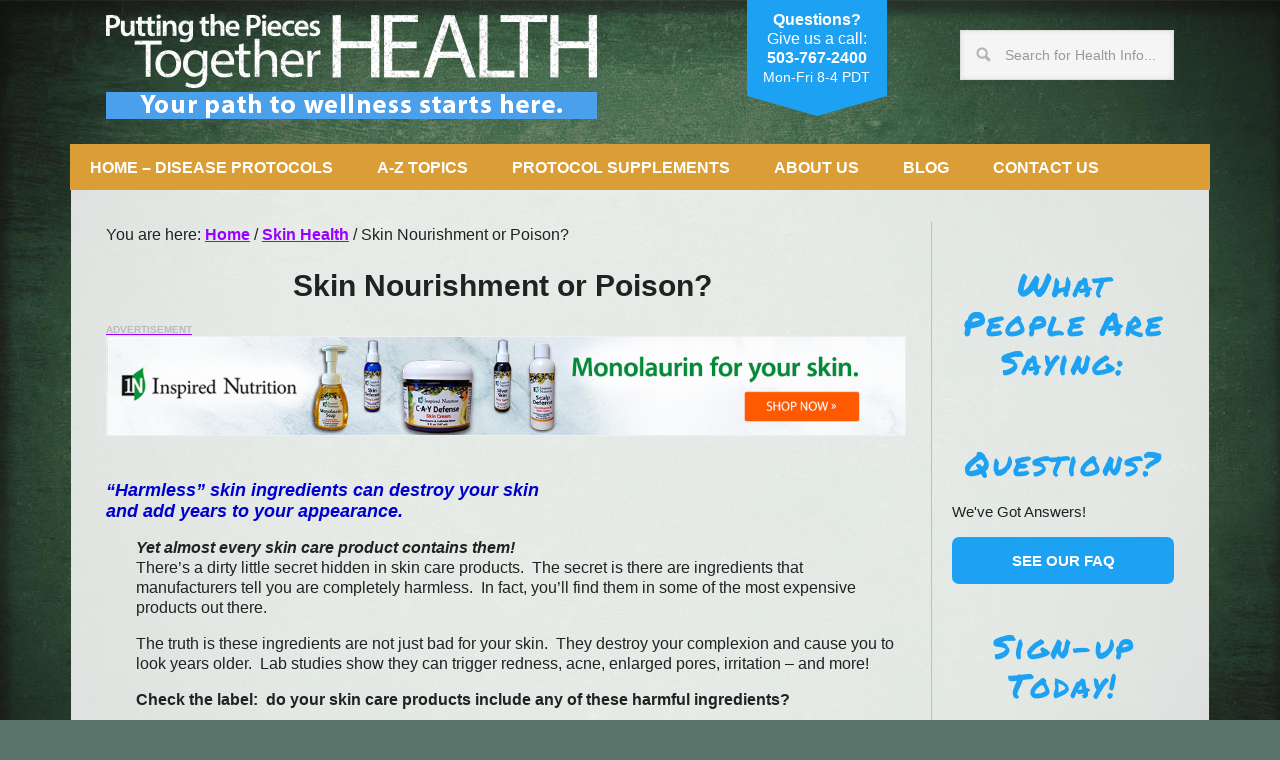

--- FILE ---
content_type: text/html; charset=UTF-8
request_url: https://www.ppt-health.com/skin-health/skin-nourishment-or-poison/
body_size: 17433
content:
<!DOCTYPE html>
<html lang="en-US">
<head >
<meta charset="UTF-8" />
<meta name="viewport" content="width=device-width, initial-scale=1" />
<title>Skin Nourishment or Poison? </title>
<meta name='robots' content='max-image-preview:large' />
<link rel='dns-prefetch' href='//www.googletagmanager.com' />
<link rel='dns-prefetch' href='//fonts.googleapis.com' />
<link rel="alternate" type="application/rss+xml" title="Putting the Pieces Together &raquo; Feed" href="https://www.ppt-health.com/feed/" />
<link rel="alternate" type="application/rss+xml" title="Putting the Pieces Together &raquo; Comments Feed" href="https://www.ppt-health.com/comments/feed/" />
<link rel="canonical" href="https://www.ppt-health.com/skin-health/skin-nourishment-or-poison/" />
<script defer src="[data-uri]"></script>
<link rel='stylesheet' id='metro-pro-theme-css' href='https://www.ppt-health.com/wp-content/cache/autoptimize/css/autoptimize_single_5add30be9a3bdd16044505e5ddbec563.css?ver=2.0.1.1' type='text/css' media='all' />
<style id='wp-emoji-styles-inline-css' type='text/css'>

	img.wp-smiley, img.emoji {
		display: inline !important;
		border: none !important;
		box-shadow: none !important;
		height: 1em !important;
		width: 1em !important;
		margin: 0 0.07em !important;
		vertical-align: -0.1em !important;
		background: none !important;
		padding: 0 !important;
	}
</style>
<link rel='stylesheet' id='wp-block-library-css' href='https://www.ppt-health.com/wp-includes/css/dist/block-library/style.min.css?ver=6.5.7' type='text/css' media='all' />
<link rel='stylesheet' id='single-testimonial-block-css' href='https://www.ppt-health.com/wp-content/cache/autoptimize/css/autoptimize_single_09a99eea49a920a7b319e5b528b29411.css?ver=1678485570' type='text/css' media='all' />
<link rel='stylesheet' id='random-testimonial-block-css' href='https://www.ppt-health.com/wp-content/cache/autoptimize/css/autoptimize_single_d19d541624ff3fe807f7619a9f06d974.css?ver=1678485570' type='text/css' media='all' />
<link rel='stylesheet' id='testimonials-list-block-css' href='https://www.ppt-health.com/wp-content/cache/autoptimize/css/autoptimize_single_c21b091cb54b38f549dc83c0f03226b3.css?ver=1678485570' type='text/css' media='all' />
<link rel='stylesheet' id='testimonials-cycle-block-css' href='https://www.ppt-health.com/wp-content/cache/autoptimize/css/autoptimize_single_5a07a6be4a6799421430b573ed13368c.css?ver=1678485570' type='text/css' media='all' />
<link rel='stylesheet' id='testimonials-grid-block-css' href='https://www.ppt-health.com/wp-content/cache/autoptimize/css/autoptimize_single_1b313e7c13c23968eb856c7790dc6a70.css?ver=1678485570' type='text/css' media='all' />
<style id='classic-theme-styles-inline-css' type='text/css'>
/*! This file is auto-generated */
.wp-block-button__link{color:#fff;background-color:#32373c;border-radius:9999px;box-shadow:none;text-decoration:none;padding:calc(.667em + 2px) calc(1.333em + 2px);font-size:1.125em}.wp-block-file__button{background:#32373c;color:#fff;text-decoration:none}
</style>
<style id='global-styles-inline-css' type='text/css'>
body{--wp--preset--color--black: #000000;--wp--preset--color--cyan-bluish-gray: #abb8c3;--wp--preset--color--white: #ffffff;--wp--preset--color--pale-pink: #f78da7;--wp--preset--color--vivid-red: #cf2e2e;--wp--preset--color--luminous-vivid-orange: #ff6900;--wp--preset--color--luminous-vivid-amber: #fcb900;--wp--preset--color--light-green-cyan: #7bdcb5;--wp--preset--color--vivid-green-cyan: #00d084;--wp--preset--color--pale-cyan-blue: #8ed1fc;--wp--preset--color--vivid-cyan-blue: #0693e3;--wp--preset--color--vivid-purple: #9b51e0;--wp--preset--gradient--vivid-cyan-blue-to-vivid-purple: linear-gradient(135deg,rgba(6,147,227,1) 0%,rgb(155,81,224) 100%);--wp--preset--gradient--light-green-cyan-to-vivid-green-cyan: linear-gradient(135deg,rgb(122,220,180) 0%,rgb(0,208,130) 100%);--wp--preset--gradient--luminous-vivid-amber-to-luminous-vivid-orange: linear-gradient(135deg,rgba(252,185,0,1) 0%,rgba(255,105,0,1) 100%);--wp--preset--gradient--luminous-vivid-orange-to-vivid-red: linear-gradient(135deg,rgba(255,105,0,1) 0%,rgb(207,46,46) 100%);--wp--preset--gradient--very-light-gray-to-cyan-bluish-gray: linear-gradient(135deg,rgb(238,238,238) 0%,rgb(169,184,195) 100%);--wp--preset--gradient--cool-to-warm-spectrum: linear-gradient(135deg,rgb(74,234,220) 0%,rgb(151,120,209) 20%,rgb(207,42,186) 40%,rgb(238,44,130) 60%,rgb(251,105,98) 80%,rgb(254,248,76) 100%);--wp--preset--gradient--blush-light-purple: linear-gradient(135deg,rgb(255,206,236) 0%,rgb(152,150,240) 100%);--wp--preset--gradient--blush-bordeaux: linear-gradient(135deg,rgb(254,205,165) 0%,rgb(254,45,45) 50%,rgb(107,0,62) 100%);--wp--preset--gradient--luminous-dusk: linear-gradient(135deg,rgb(255,203,112) 0%,rgb(199,81,192) 50%,rgb(65,88,208) 100%);--wp--preset--gradient--pale-ocean: linear-gradient(135deg,rgb(255,245,203) 0%,rgb(182,227,212) 50%,rgb(51,167,181) 100%);--wp--preset--gradient--electric-grass: linear-gradient(135deg,rgb(202,248,128) 0%,rgb(113,206,126) 100%);--wp--preset--gradient--midnight: linear-gradient(135deg,rgb(2,3,129) 0%,rgb(40,116,252) 100%);--wp--preset--font-size--small: 13px;--wp--preset--font-size--medium: 20px;--wp--preset--font-size--large: 36px;--wp--preset--font-size--x-large: 42px;--wp--preset--spacing--20: 0.44rem;--wp--preset--spacing--30: 0.67rem;--wp--preset--spacing--40: 1rem;--wp--preset--spacing--50: 1.5rem;--wp--preset--spacing--60: 2.25rem;--wp--preset--spacing--70: 3.38rem;--wp--preset--spacing--80: 5.06rem;--wp--preset--shadow--natural: 6px 6px 9px rgba(0, 0, 0, 0.2);--wp--preset--shadow--deep: 12px 12px 50px rgba(0, 0, 0, 0.4);--wp--preset--shadow--sharp: 6px 6px 0px rgba(0, 0, 0, 0.2);--wp--preset--shadow--outlined: 6px 6px 0px -3px rgba(255, 255, 255, 1), 6px 6px rgba(0, 0, 0, 1);--wp--preset--shadow--crisp: 6px 6px 0px rgba(0, 0, 0, 1);}:where(.is-layout-flex){gap: 0.5em;}:where(.is-layout-grid){gap: 0.5em;}body .is-layout-flex{display: flex;}body .is-layout-flex{flex-wrap: wrap;align-items: center;}body .is-layout-flex > *{margin: 0;}body .is-layout-grid{display: grid;}body .is-layout-grid > *{margin: 0;}:where(.wp-block-columns.is-layout-flex){gap: 2em;}:where(.wp-block-columns.is-layout-grid){gap: 2em;}:where(.wp-block-post-template.is-layout-flex){gap: 1.25em;}:where(.wp-block-post-template.is-layout-grid){gap: 1.25em;}.has-black-color{color: var(--wp--preset--color--black) !important;}.has-cyan-bluish-gray-color{color: var(--wp--preset--color--cyan-bluish-gray) !important;}.has-white-color{color: var(--wp--preset--color--white) !important;}.has-pale-pink-color{color: var(--wp--preset--color--pale-pink) !important;}.has-vivid-red-color{color: var(--wp--preset--color--vivid-red) !important;}.has-luminous-vivid-orange-color{color: var(--wp--preset--color--luminous-vivid-orange) !important;}.has-luminous-vivid-amber-color{color: var(--wp--preset--color--luminous-vivid-amber) !important;}.has-light-green-cyan-color{color: var(--wp--preset--color--light-green-cyan) !important;}.has-vivid-green-cyan-color{color: var(--wp--preset--color--vivid-green-cyan) !important;}.has-pale-cyan-blue-color{color: var(--wp--preset--color--pale-cyan-blue) !important;}.has-vivid-cyan-blue-color{color: var(--wp--preset--color--vivid-cyan-blue) !important;}.has-vivid-purple-color{color: var(--wp--preset--color--vivid-purple) !important;}.has-black-background-color{background-color: var(--wp--preset--color--black) !important;}.has-cyan-bluish-gray-background-color{background-color: var(--wp--preset--color--cyan-bluish-gray) !important;}.has-white-background-color{background-color: var(--wp--preset--color--white) !important;}.has-pale-pink-background-color{background-color: var(--wp--preset--color--pale-pink) !important;}.has-vivid-red-background-color{background-color: var(--wp--preset--color--vivid-red) !important;}.has-luminous-vivid-orange-background-color{background-color: var(--wp--preset--color--luminous-vivid-orange) !important;}.has-luminous-vivid-amber-background-color{background-color: var(--wp--preset--color--luminous-vivid-amber) !important;}.has-light-green-cyan-background-color{background-color: var(--wp--preset--color--light-green-cyan) !important;}.has-vivid-green-cyan-background-color{background-color: var(--wp--preset--color--vivid-green-cyan) !important;}.has-pale-cyan-blue-background-color{background-color: var(--wp--preset--color--pale-cyan-blue) !important;}.has-vivid-cyan-blue-background-color{background-color: var(--wp--preset--color--vivid-cyan-blue) !important;}.has-vivid-purple-background-color{background-color: var(--wp--preset--color--vivid-purple) !important;}.has-black-border-color{border-color: var(--wp--preset--color--black) !important;}.has-cyan-bluish-gray-border-color{border-color: var(--wp--preset--color--cyan-bluish-gray) !important;}.has-white-border-color{border-color: var(--wp--preset--color--white) !important;}.has-pale-pink-border-color{border-color: var(--wp--preset--color--pale-pink) !important;}.has-vivid-red-border-color{border-color: var(--wp--preset--color--vivid-red) !important;}.has-luminous-vivid-orange-border-color{border-color: var(--wp--preset--color--luminous-vivid-orange) !important;}.has-luminous-vivid-amber-border-color{border-color: var(--wp--preset--color--luminous-vivid-amber) !important;}.has-light-green-cyan-border-color{border-color: var(--wp--preset--color--light-green-cyan) !important;}.has-vivid-green-cyan-border-color{border-color: var(--wp--preset--color--vivid-green-cyan) !important;}.has-pale-cyan-blue-border-color{border-color: var(--wp--preset--color--pale-cyan-blue) !important;}.has-vivid-cyan-blue-border-color{border-color: var(--wp--preset--color--vivid-cyan-blue) !important;}.has-vivid-purple-border-color{border-color: var(--wp--preset--color--vivid-purple) !important;}.has-vivid-cyan-blue-to-vivid-purple-gradient-background{background: var(--wp--preset--gradient--vivid-cyan-blue-to-vivid-purple) !important;}.has-light-green-cyan-to-vivid-green-cyan-gradient-background{background: var(--wp--preset--gradient--light-green-cyan-to-vivid-green-cyan) !important;}.has-luminous-vivid-amber-to-luminous-vivid-orange-gradient-background{background: var(--wp--preset--gradient--luminous-vivid-amber-to-luminous-vivid-orange) !important;}.has-luminous-vivid-orange-to-vivid-red-gradient-background{background: var(--wp--preset--gradient--luminous-vivid-orange-to-vivid-red) !important;}.has-very-light-gray-to-cyan-bluish-gray-gradient-background{background: var(--wp--preset--gradient--very-light-gray-to-cyan-bluish-gray) !important;}.has-cool-to-warm-spectrum-gradient-background{background: var(--wp--preset--gradient--cool-to-warm-spectrum) !important;}.has-blush-light-purple-gradient-background{background: var(--wp--preset--gradient--blush-light-purple) !important;}.has-blush-bordeaux-gradient-background{background: var(--wp--preset--gradient--blush-bordeaux) !important;}.has-luminous-dusk-gradient-background{background: var(--wp--preset--gradient--luminous-dusk) !important;}.has-pale-ocean-gradient-background{background: var(--wp--preset--gradient--pale-ocean) !important;}.has-electric-grass-gradient-background{background: var(--wp--preset--gradient--electric-grass) !important;}.has-midnight-gradient-background{background: var(--wp--preset--gradient--midnight) !important;}.has-small-font-size{font-size: var(--wp--preset--font-size--small) !important;}.has-medium-font-size{font-size: var(--wp--preset--font-size--medium) !important;}.has-large-font-size{font-size: var(--wp--preset--font-size--large) !important;}.has-x-large-font-size{font-size: var(--wp--preset--font-size--x-large) !important;}
.wp-block-navigation a:where(:not(.wp-element-button)){color: inherit;}
:where(.wp-block-post-template.is-layout-flex){gap: 1.25em;}:where(.wp-block-post-template.is-layout-grid){gap: 1.25em;}
:where(.wp-block-columns.is-layout-flex){gap: 2em;}:where(.wp-block-columns.is-layout-grid){gap: 2em;}
.wp-block-pullquote{font-size: 1.5em;line-height: 1.6;}
</style>
<link rel='stylesheet' id='contact-form-7-css' href='https://www.ppt-health.com/wp-content/cache/autoptimize/css/autoptimize_single_3fd2afa98866679439097f4ab102fe0a.css?ver=5.9.5' type='text/css' media='all' />
<link rel='stylesheet' id='fontawesome-css' href='https://www.ppt-health.com/wp-content/plugins/olevmedia-shortcodes/assets/css/font-awesome.min.css?ver=6.5.7' type='text/css' media='all' />
<link rel='stylesheet' id='omsc-shortcodes-css' href='https://www.ppt-health.com/wp-content/cache/autoptimize/css/autoptimize_single_ff4b04321a4fac6fc477fcc99ecc9053.css?ver=6.5.7' type='text/css' media='all' />
<link rel='stylesheet' id='omsc-shortcodes-tablet-css' href='https://www.ppt-health.com/wp-content/cache/autoptimize/css/autoptimize_single_f542dea5041540fd49168c3e6f4d1ef8.css?ver=6.5.7' type='text/css' media='screen and (min-width: 768px) and (max-width: 959px)' />
<link rel='stylesheet' id='omsc-shortcodes-mobile-css' href='https://www.ppt-health.com/wp-content/cache/autoptimize/css/autoptimize_single_117f9fc46eae0593d0368bbe45b28659.css?ver=6.5.7' type='text/css' media='screen and (max-width: 767px)' />
<link rel='stylesheet' id='child-pages-shortcode-css-css' href='https://www.ppt-health.com/wp-content/plugins/child-pages-shortcode/css/child-pages-shortcode.min.css?ver=1.1.4' type='text/css' media='all' />
<link rel='stylesheet' id='dashicons-css' href='https://www.ppt-health.com/wp-includes/css/dashicons.min.css?ver=6.5.7' type='text/css' media='all' />
<link rel='stylesheet' id='google-font-css' href='//fonts.googleapis.com/css?family=Permanent+Marker&#038;ver=2.0.1.1' type='text/css' media='all' />
<link rel='stylesheet' id='popup-maker-site-css' href='https://www.ppt-health.com/wp-content/cache/autoptimize/css/autoptimize_single_b949fc5fb42dd1a1209c99351c264acf.css?generated=1717802190&#038;ver=1.19.0' type='text/css' media='all' />
<script type="text/javascript" src="https://www.ppt-health.com/wp-includes/js/jquery/jquery.min.js?ver=3.7.1" id="jquery-core-js"></script>
<script defer type="text/javascript" src="https://www.ppt-health.com/wp-includes/js/jquery/jquery-migrate.min.js?ver=3.4.1" id="jquery-migrate-js"></script>
<script defer type="text/javascript" src="https://www.ppt-health.com/wp-content/plugins/child-pages-shortcode/js/child-pages-shortcode.min.js?ver=1.1.4" id="child-pages-shortcode-js"></script>
<script defer type="text/javascript" src="https://www.ppt-health.com/wp-content/cache/autoptimize/js/autoptimize_single_f0d7b23a140b325931564929b539faae.js?ver=1.0.0" id="news-responsive-menu-js"></script>

<!-- Google Analytics snippet added by Site Kit -->
<script defer type="text/javascript" src="https://www.googletagmanager.com/gtag/js?id=G-6W8MP0WBFJ" id="google_gtagjs-js"></script>
<script defer id="google_gtagjs-js-after" src="[data-uri]"></script>

<!-- End Google Analytics snippet added by Site Kit -->
<script defer id="easy-testimonials-reveal-js-extra" src="[data-uri]"></script>
<script defer type="text/javascript" src="https://www.ppt-health.com/wp-content/cache/autoptimize/js/autoptimize_single_7b2fc872cebad11ccb67dbed3e8fe442.js?ver=6.5.7" id="easy-testimonials-reveal-js"></script>
<link rel="https://api.w.org/" href="https://www.ppt-health.com/wp-json/" /><link rel="alternate" type="application/json" href="https://www.ppt-health.com/wp-json/wp/v2/pages/928" /><link rel="EditURI" type="application/rsd+xml" title="RSD" href="https://www.ppt-health.com/xmlrpc.php?rsd" />
<link rel="alternate" type="application/json+oembed" href="https://www.ppt-health.com/wp-json/oembed/1.0/embed?url=https%3A%2F%2Fwww.ppt-health.com%2Fskin-health%2Fskin-nourishment-or-poison%2F" />
<link rel="alternate" type="text/xml+oembed" href="https://www.ppt-health.com/wp-json/oembed/1.0/embed?url=https%3A%2F%2Fwww.ppt-health.com%2Fskin-health%2Fskin-nourishment-or-poison%2F&#038;format=xml" />

<!-- This site is using AdRotate v5.12.10 to display their advertisements - https://ajdg.solutions/ -->
<!-- AdRotate CSS -->
<style type="text/css" media="screen">
	.g { margin:0px; padding:0px; overflow:hidden; line-height:1; zoom:1; }
	.g img { height:auto; }
	.g-col { position:relative; float:left; }
	.g-col:first-child { margin-left: 0; }
	.g-col:last-child { margin-right: 0; }
	@media only screen and (max-width: 480px) {
		.g-col, .g-dyn, .g-single { width:100%; margin-left:0; margin-right:0; }
	}
</style>
<!-- /AdRotate CSS -->

<style type="text/css" media="screen"></style><style type="text/css" media="screen">@media (max-width: 728px) {}</style><style type="text/css" media="screen">@media (max-width: 320px) {}</style><meta name="generator" content="Site Kit by Google 1.121.0" /><link rel="icon" href="https://www.ppt-health.com/wp-content/themes/ppt-health/images/favicon.ico" />
<style type="text/css">.broken_link, a.broken_link {
	text-decoration: line-through;
}</style></head>
<body class="page-template-default page page-id-928 page-child parent-pageid-923 custom-header header-image content-sidebar genesis-breadcrumbs-visible genesis-footer-widgets-visible" itemscope itemtype="https://schema.org/WebPage"><div class="site-container"><header class="site-header" itemscope itemtype="https://schema.org/WPHeader"><div class="wrap"><div class="title-area">		<a href="https://www.ppt-health.com/" rel="home">
		<img  src="https://www.ppt-health.com/wp-content/uploads/ppt_header_tag_sans.png" width="491" height="105" alt="Putting the Pieces Together">
	</a>
	<h1 class="site-title" itemprop="headline"><a href="https://www.ppt-health.com/">Putting the Pieces Together</a></h1><h2 class="site-description" itemprop="description">Health</h2></div><div class="widget-area header-widget-area"><section id="search-2" class="widget widget_search"><div class="widget-wrap"><form class="search-form" method="get" action="https://www.ppt-health.com/" role="search" itemprop="potentialAction" itemscope itemtype="https://schema.org/SearchAction"><input class="search-form-input" type="search" name="s" id="searchform-1" placeholder="Search for Health Info..." itemprop="query-input"><input class="search-form-submit" type="submit" value="Search"><meta content="https://www.ppt-health.com/?s={s}" itemprop="target"></form></div></section>
<section id="text-4" class="widget widget_text"><div class="widget-wrap">			<div class="textwidget"><div class="callbox"><strong>Questions?</strong><br>
Give us a call:<br>
<a href="tel:5037672400">503-767-2400</a><br>
<span class="date">Mon-Fri 8-4 PDT</span></div></div>
		</div></section>
</div></div></header><nav class="nav-primary" aria-label="Main" itemscope itemtype="https://schema.org/SiteNavigationElement"><div class="wrap"><ul id="menu-main-menu" class="menu genesis-nav-menu menu-primary"><li id="menu-item-3063" class="menu-item menu-item-type-post_type menu-item-object-page menu-item-home menu-item-has-children menu-item-3063"><a href="https://www.ppt-health.com/" itemprop="url"><span itemprop="name">Home &#8211; Disease Protocols</span></a>
<ul class="sub-menu">
	<li id="menu-item-3064" class="menu-item menu-item-type-post_type menu-item-object-page menu-item-3064"><a href="https://www.ppt-health.com/disease-protocols/lyme-disease/" itemprop="url"><span itemprop="name">Lyme Disease</span></a></li>
	<li id="menu-item-8607" class="menu-item menu-item-type-post_type menu-item-object-page menu-item-8607"><a href="https://www.ppt-health.com/disease-protocols/immune-support/" itemprop="url"><span itemprop="name">Immune Support</span></a></li>
	<li id="menu-item-7482" class="menu-item menu-item-type-post_type menu-item-object-page menu-item-7482"><a href="https://www.ppt-health.com/disease-protocols/the-mito-life-energy-protocol/" itemprop="url"><span itemprop="name">Mitochondria Energy</span></a></li>
	<li id="menu-item-7865" class="menu-item menu-item-type-post_type menu-item-object-post menu-item-7865"><a href="https://www.ppt-health.com/blog/coronavirus-expanded-defenses/" itemprop="url"><span itemprop="name">Coronavirus Defense</span></a></li>
	<li id="menu-item-7636" class="menu-item menu-item-type-post_type menu-item-object-page menu-item-7636"><a href="https://www.ppt-health.com/disease-protocols/3-step-flu-defense/" itemprop="url"><span itemprop="name">3-Step Flu Defense</span></a></li>
	<li id="menu-item-3673" class="menu-item menu-item-type-post_type menu-item-object-page menu-item-3673"><a href="https://www.ppt-health.com/disease-protocols/mrsa-staph/" itemprop="url"><span itemprop="name">MRSA Staph</span></a></li>
	<li id="menu-item-4695" class="menu-item menu-item-type-post_type menu-item-object-page menu-item-4695"><a href="https://www.ppt-health.com/mind-and-memory-articles/mind-and-memory/" itemprop="url"><span itemprop="name">Mind &#038; Memory</span></a></li>
	<li id="menu-item-3069" class="menu-item menu-item-type-post_type menu-item-object-page menu-item-3069"><a href="https://www.ppt-health.com/disease-protocols/cholesterol/" itemprop="url"><span itemprop="name">Artery Plaque</span></a></li>
	<li id="menu-item-3068" class="menu-item menu-item-type-post_type menu-item-object-page menu-item-3068"><a href="https://www.ppt-health.com/disease-protocols/artery-plaque/" itemprop="url"><span itemprop="name">Cholesterol</span></a></li>
	<li id="menu-item-4693" class="menu-item menu-item-type-post_type menu-item-object-page menu-item-4693"><a href="https://www.ppt-health.com/disease-protocols/joint-health/" itemprop="url"><span itemprop="name">Joint Health</span></a></li>
	<li id="menu-item-3071" class="menu-item menu-item-type-post_type menu-item-object-page menu-item-3071"><a href="https://www.ppt-health.com/disease-protocols/chronic-inflammation/" itemprop="url"><span itemprop="name">Chronic Inflammation</span></a></li>
	<li id="menu-item-3671" class="menu-item menu-item-type-post_type menu-item-object-page menu-item-3671"><a href="https://www.ppt-health.com/disease-protocols/hepatitis/" itemprop="url"><span itemprop="name">Hepatitis</span></a></li>
	<li id="menu-item-3067" class="menu-item menu-item-type-post_type menu-item-object-page menu-item-3067"><a href="https://www.ppt-health.com/disease-protocols/herpes-and-shingles/" itemprop="url"><span itemprop="name">Herpes &#038; Shingles</span></a></li>
	<li id="menu-item-3676" class="menu-item menu-item-type-post_type menu-item-object-page menu-item-3676"><a href="https://www.ppt-health.com/disease-protocols/fibromyalgia/" itemprop="url"><span itemprop="name">Fibromyalgia</span></a></li>
	<li id="menu-item-3070" class="menu-item menu-item-type-post_type menu-item-object-page menu-item-3070"><a href="https://www.ppt-health.com/disease-protocols/chronic-fatigue-syndrome/" itemprop="url"><span itemprop="name">Chronic Fatigue</span></a></li>
	<li id="menu-item-3073" class="menu-item menu-item-type-post_type menu-item-object-page menu-item-3073"><a href="https://www.ppt-health.com/disease-protocols/hiv/" itemprop="url"><span itemprop="name">HIV</span></a></li>
	<li id="menu-item-3074" class="menu-item menu-item-type-post_type menu-item-object-page menu-item-3074"><a href="https://www.ppt-health.com/disease-protocols/liver-and-kidney-disease/" itemprop="url"><span itemprop="name">Liver &#038; Kidney</span></a></li>
	<li id="menu-item-3075" class="menu-item menu-item-type-post_type menu-item-object-page menu-item-3075"><a href="https://www.ppt-health.com/disease-protocols/scar-tissue-and-cysts/" itemprop="url"><span itemprop="name">Scar Tissue &#038; Cysts</span></a></li>
</ul>
</li>
<li id="menu-item-63" class="menu-item menu-item-type-post_type menu-item-object-page menu-item-has-children menu-item-63"><a href="https://www.ppt-health.com/a-z-list-of-topics/" itemprop="url"><span itemprop="name">A-Z Topics</span></a>
<ul class="sub-menu">
	<li id="menu-item-3062" class="menu-item menu-item-type-post_type menu-item-object-page menu-item-3062"><a href="https://www.ppt-health.com/a-z-list-of-topics/" itemprop="url"><span itemprop="name">A-Z List of Topics</span></a></li>
	<li id="menu-item-65" class="menu-item menu-item-type-post_type menu-item-object-page menu-item-65"><a href="https://www.ppt-health.com/about/" itemprop="url"><span itemprop="name">About PPT Health</span></a></li>
	<li id="menu-item-64" class="menu-item menu-item-type-post_type menu-item-object-page menu-item-64"><a href="https://www.ppt-health.com/contact/" itemprop="url"><span itemprop="name">Contact Us</span></a></li>
</ul>
</li>
<li id="menu-item-2788" class="menu-item menu-item-type-post_type menu-item-object-page menu-item-has-children menu-item-2788"><a href="https://www.ppt-health.com/nutritional-supplements/" itemprop="url"><span itemprop="name">Protocol Supplements</span></a>
<ul class="sub-menu">
	<li id="menu-item-4807" class="menu-item menu-item-type-post_type menu-item-object-page menu-item-4807"><a href="https://www.ppt-health.com/nutritional-supplements/supplement-1-antibacterial-and-viral/" itemprop="url"><span itemprop="name">#1:  Monolaurin</span></a></li>
	<li id="menu-item-4808" class="menu-item menu-item-type-post_type menu-item-object-page menu-item-4808"><a href="https://www.ppt-health.com/nutritional-supplements/supplement-2-biofilm-tissue-dissolving-enzymes/" itemprop="url"><span itemprop="name">#2:   Biofilm Dissolving Enzymes</span></a></li>
	<li id="menu-item-7598" class="menu-item menu-item-type-post_type menu-item-object-page menu-item-7598"><a href="https://www.ppt-health.com/nutritional-supplements/3-the-mitochondria-energy-blend/" itemprop="url"><span itemprop="name">#3 The Mitochondria Energy Blend</span></a></li>
	<li id="menu-item-4809" class="menu-item menu-item-type-post_type menu-item-object-page menu-item-4809"><a href="https://www.ppt-health.com/nutritional-supplements/supplement-3-mind-and-memory-formula/" itemprop="url"><span itemprop="name">#4:   Mind and Memory Blend</span></a></li>
	<li id="menu-item-4811" class="menu-item menu-item-type-post_type menu-item-object-page menu-item-4811"><a href="https://www.ppt-health.com/nutritional-supplements/supplement-5-heavy-metal-detox/" itemprop="url"><span itemprop="name">#5:   Heavy Metal Detox</span></a></li>
	<li id="menu-item-4812" class="menu-item menu-item-type-post_type menu-item-object-page menu-item-4812"><a href="https://www.ppt-health.com/nutritional-supplements/supplement-6-inflammation-relief/" itemprop="url"><span itemprop="name">#6:  Inflammation Relief</span></a></li>
	<li id="menu-item-4813" class="menu-item menu-item-type-post_type menu-item-object-page menu-item-4813"><a href="https://www.ppt-health.com/nutritional-supplements/supplement-7-multi-vitamins-minerals-nutrients/" itemprop="url"><span itemprop="name">#7:   Foundation Multi-Nutrient</span></a></li>
	<li id="menu-item-4814" class="menu-item menu-item-type-post_type menu-item-object-page menu-item-4814"><a href="https://www.ppt-health.com/nutritional-supplements/supplement-8-artery-plaque-reduction/" itemprop="url"><span itemprop="name">#8:   Artery Plaque Reduction</span></a></li>
	<li id="menu-item-4815" class="menu-item menu-item-type-post_type menu-item-object-page menu-item-4815"><a href="https://www.ppt-health.com/nutritional-supplements/supplement-9-high-cholesterol-formula/" itemprop="url"><span itemprop="name">#9:   High Cholesterol Blend</span></a></li>
	<li id="menu-item-4816" class="menu-item menu-item-type-post_type menu-item-object-page menu-item-4816"><a href="https://www.ppt-health.com/nutritional-supplements/supplement-10-joint-health/" itemprop="url"><span itemprop="name">#10:   Joint Health</span></a></li>
	<li id="menu-item-6187" class="menu-item menu-item-type-post_type menu-item-object-page menu-item-6187"><a href="https://www.ppt-health.com/nutritional-supplements/dia-mazing/" itemprop="url"><span itemprop="name">#11 Dia-Mazing</span></a></li>
	<li id="menu-item-4818" class="menu-item menu-item-type-post_type menu-item-object-page menu-item-4818"><a href="https://www.ppt-health.com/nutritional-supplements/liquid-supplements/" itemprop="url"><span itemprop="name">Skin Care Essentials</span></a></li>
</ul>
</li>
<li id="menu-item-6451" class="menu-item menu-item-type-post_type menu-item-object-page menu-item-6451"><a href="https://www.ppt-health.com/about/" itemprop="url"><span itemprop="name">About Us</span></a></li>
<li id="menu-item-4581" class="menu-item menu-item-type-post_type menu-item-object-page menu-item-4581"><a href="https://www.ppt-health.com/blog/" itemprop="url"><span itemprop="name">Blog</span></a></li>
<li id="menu-item-3551" class="menu-item menu-item-type-post_type menu-item-object-page menu-item-3551"><a href="https://www.ppt-health.com/contact/" itemprop="url"><span itemprop="name">Contact Us</span></a></li>
</ul></div></nav><div class="site-inner"><div class="content-sidebar-wrap"><main class="content"><div class="breadcrumb" itemprop="breadcrumb" itemscope itemtype="https://schema.org/BreadcrumbList">You are here: <span class="breadcrumb-link-wrap" itemprop="itemListElement" itemscope itemtype="https://schema.org/ListItem"><a class="breadcrumb-link" href="https://www.ppt-health.com/" itemprop="item"><span class="breadcrumb-link-text-wrap" itemprop="name">Home</span></a><meta itemprop="position" content="1"></span> <span aria-label="breadcrumb separator">/</span> <span class="breadcrumb-link-wrap" itemprop="itemListElement" itemscope itemtype="https://schema.org/ListItem"><a class="breadcrumb-link" href="https://www.ppt-health.com/skin-health/" itemprop="item"><span class="breadcrumb-link-text-wrap" itemprop="name">Skin Health</span></a><meta itemprop="position" content="2"></span> <span aria-label="breadcrumb separator">/</span> Skin Nourishment or Poison? </div><article class="post-928 page type-page status-publish entry" aria-label="Skin Nourishment or Poison? " itemscope itemtype="https://schema.org/CreativeWork"><header class="entry-header"><h1 class="entry-title" itemprop="headline">Skin Nourishment or Poison? </h1>
</header><div class="entry-content" itemprop="text"><div class="g g-10"><div class="g-single a-15"><a href="https://www.inspirednutrition.com/?path=store/All-Products/Foaming-Soap.html" rel="noreferrer nofollow"  target="_blank" class="external_link" onclick="trackOutboundLink('https://www.inspirednutrition.com/?path=store/All-Products/Foaming-Soap.html');"><img src="https://www.ppt-health.com/wp-content/uploads/skin_banner_1140x140.jpg" width="1140" height="140"/></a></div></div><h3><em><strong><br />
&#8220;Harmless&#8221; skin ingredients can destroy your skin<br />
</strong></em><em><strong>and add years to your appearance.</strong></em></h3>
<div style="padding-left: 30px;"><em><strong>Yet almost every skin care product contains them!</strong></em></div>
<p style="padding-left: 30px;">There’s a dirty little secret hidden in skin care products.  The secret is there are ingredients that manufacturers tell you are completely harmless.  In fact, you’ll find them in some of the most expensive products out there.</p>
<p style="padding-left: 30px;">The truth is these ingredients are not just bad for your skin.  They destroy your complexion and cause you to look years older.  Lab studies show they can trigger redness, acne, enlarged pores, irritation &#8211; and more!</p>
<p style="padding-left: 30px;"><strong>Check the label:  do your skin care products include any of these harmful ingredients?</strong></p>
<p style="padding-left: 30px;"><strong>Sodium Laurel Sulfate, Sodium trideceth sulfate:  </strong>Any ingredient that ends in “sulphate” should raise your suspicions.  Why? Because “sulfate” is a fancy name for soap.  While sulfates are effective for cleansing away dirt and impurities, they also <em>strip your skin of its natural moisture</em>.  That leads to dryness and the destruction of perfectly healthy skin cells.</p>
<p style="padding-left: 30px;"><strong>PEG- 30 dipolydrydroxystearate, PEG-120 Methyl Glucose Dioleate:</strong> These synthetic polymers are a very popular skin care ingredient and are used to dissolve oil and grease.  But did you know they’re also used in caustic spray-on oven cleaners?  These petroleum-derived compounds can alter and reduce your skin’s <em>natural moisture</em> factor.  This could increase the appearance of aging and leave your skin more vulnerable to harmful bacteria.</p>
<p style="padding-left: 30px;"><strong>Mineral oil:</strong> Mineral oil is a popular and inexpensive base that’s derived from petroleum.  It forms a coating that clogs pores and dissolves your skin’s <em>natural oils</em>.  With regular use, it makes your skin chapped, hard and dry.</p>
<p style="padding-left: 30px;"><strong>Diethanolamine (DEA), Triethanolamine (TEA):</strong> These are commonly used as emulsifiers and foaming agents.  DEA and TEA can irritate the eyes and dry out skin and hair.  When exposed to the air they form “nitrosoamines,” which are toxic to the cardiovascular system, lungs and digestive tract.</p>
<p style="padding-left: 30px;"><strong>Methylparaben, Propylparaben:</strong> Parabens are popular additives because they dramatically extend shelf life.  But they are very dangerous substances because they mimic the effects of estrogen and cause long-term damage to cells.  They have also been shown in studies to release potentially cancer-causing chemicals.  If it says “paraben” on the label, avoid it.</p>
<p style="padding-left: 30px;"><strong>Diazolidinyl Urea:</strong> A preservative to help prevent bacterial growth.  It can trigger contact dermatitis.  It may also release formaldehyde, a potentially toxic chemical.</p>
<p style="padding-left: 30px;"><strong>Red 3, Yellow 5 (Ci 19140):</strong> Whether synthetic colors are completely safe or mildly damaging in the long run is unknown.  Since they serve no useful purpose, they are best avoided.</p>
<p style="padding-left: 30px;">What’s even worse is that skin care companies know what they’re doing.  But they do it anyway.  Why?  Because it makes it cheaper for them to produce their products and, in the short term, it works.  But over the long term, <strong><em>your skin pays a terrible price.</em></strong></p>
<p style="padding-left: 30px;">This means you’ll see more &#8211; not fewer &#8211; signs of aging.  More wrinkles … more age spots … more crow’s feet and sagging skin… and deeper “laugh lines”.  (I don’t find them funny.  I’m sure you don’t either!)</p>
<p style="padding-left: 30px;">I am aware of countless lotions, gels, and medical treatments claim to provide “the answer” for restoring young, moist skin.  Most people can never find a product that worked as well as hyped.  It didn’t matter how much they cost, either.</p>
<p style="padding-left: 30px;">Some products don’t list all of the ingredients.  Most products included ingredients that can dry out your skin, trigger allergic reactions, or cause blotches and breakouts that make you look even older!<span class="Apple-style-span"> </span></p>
<h3><em><strong>A Medical Bonus:  Skin Defense Includes Skin Help!</strong></em></h3>
<p style="padding-left: 30px;">We encountered this while working to find natural ingredients to fight MRSA staff infections.  (We were successful in doing this &#8211; and our <strong><em>Ultimate Skin Defense</em></strong> proved to be even effective against <strong><em>all</em></strong> bacterial infections!)</p>
<p style="padding-left: 30px;">However, we wanted our <em>Skin Defense</em> to also contain natural ingredients that would nourish the skin and encourage it to heal properly.</p>
<p style="padding-left: 60px;">1. First of all, we wanted it to be as close to <strong><em>100% natural</em></strong> as possible.  No chemicals, no petroleum-based oils, no surfactants, just pure, high quality natural ingredients.</p>
<p style="padding-left: 60px;">2. Next, it had to be <strong><em>safe</em></strong>, gentle, easy to use, and achieve the kind of results we could really notice.</p>
<p style="padding-left: 60px;">3. Finally, it had to include the most advanced skin science nutrients known to <strong><em>hydrate, nourish, and protect aging skin</em></strong> (thus making it look years younger, too).</p>
<p style="padding-left: 30px;">It wasn’t easy.  It took months of searching to find a combination of natural antibacterial ingredients to also combine with skin nourishment nutrients.  The good news is that the <em>antibacterial</em> nutrients for the <em>Skin Defense</em> turned out to actually help heal skin, becoming a very effective <strong><em>anti-aging skin treatment</em></strong> formula!</p>
<p style="padding-left: 30px;">This is due to a new understanding in <strong><em>plant</em></strong> stem cells.  Stem cells are called “master cells” because they regenerate damaged tissue and help the body repair itself.  There’s a lot of controversy surrounding the use of <em>human</em> stem cells.</p>
<p style="padding-left: 30px;">However, did you know that <strong><em>plants</em></strong> also have stem cells?<span class="Apple-style-span"> </span></p>
<h3><em><strong>Plant Stem Cells </strong></em></h3>
<p style="padding-left: 30px;">These miracle compounds are helping skin look younger again!  Products featuring plant stem cells are just appearing on the market.  The first product cost over $1,000 for less than an ounce.  Another European brand cost $500.  Former First Lady Michelle Obama is reported to use a similar stem-cell product to keep her skin young, fresh and glowing &#8211; for a mere $300 a jar.</p>
<p align="center"><strong>Skin Probiotics Protect Your Skin’s Delicate Balance</strong></p>
<p style="padding-left: 30px;">Your skin is also home to “good bacteria,” often called probiotics.  They are essential to help your skin look and feel healthy.  They also help fight off irritants and germs that trigger breakouts and blotchiness.</p>
<p style="padding-left: 30px;">But today’s popular anti-bacterial soaps strip away the good bacteria and oils along with the bad. Without enough good bacteria, your skin becomes thin, dry and fragile. Visible signs of aging become more obvious, too.</p>
<p style="padding-left: 30px;">Plants battle bad bacteria as we do, but they also need good probiotic bacteria.  Our antibacterial ingredients include therapeutic grade <strong><em>plant essential oils</em></strong> that are friendly to skin probiotics.  We also include <strong><em>monolaurin</em></strong> and <strong><em>phospholipid</em></strong> fatty acids and proteins from coconut oil that are also needed nutrients for healthy skin.</p>
<p style="padding-left: 30px;">Our base formula includes: <strong><em>jojoba oil, coconut oils, neem oil, </em></strong><strong>and </strong><strong><em>vitamin E</em></strong><span class="Apple-style-span">.</span></p>
<div style="text-align: center;"><em><strong>We found that, not only did infections heal,</strong></em></div>
<div style="text-align: center;"><em><strong>but the skin looked softer, smoother, and younger!</strong></em></div>
<p style="padding-left: 30px;">As people saw the infections disappear, their cells were also drinking in the nutrients they so desperately needed.  It was as though healthy skin was just waiting to get out.  People saw expression lines fade, under eye circles appear lighter, and annoying crow’s feet begin to fade.<span class="Apple-style-span"> </span></p>
<h3><em><strong>Soaps and Conditioners</strong></em></h3>
<p style="padding-left: 30px;">As we saw these skin improvements, we decided to add the same active ingredients to an <strong><em>antibacterial foaming soap</em></strong> and <strong><em>conditioners</em></strong> &#8211; with similar skin nourishing ingredients to the base formula.  While not quite at a “heath spa face-pack” intensity level, these products do not attack healthy skin bacteria like commercial soaps.  They leave a nourishing, protective film that promotes healthy skin.</p>
<p style="padding-left: 30px;">Within a few short weeks, people notice it.  Their skin feels better, softer and not so dry.  They also leave a slight hint of the pleasant aroma of pleasant herbs.  You may say hello to radiant, soft, and brighter skin that will help you look years younger than your true age.</p>
<p style="padding-left: 30px;">Let’s face it. When it comes to fighting off the effects of aging skin, you want to give yourself the best possible chance.  Within a few short weeks, our <strong><em>Antibacterial Skin Defense</em></strong> and <strong><em>Dandruff Defender</em></strong> can give you the kind of natural, youthful beauty other people only dream about — and other skin care products simply can’t provide.</p>
<p style="padding-left: 30px;">You deserve the best — and we want to help you look 10 years younger too.  Why not see and feel the results for yourself?</p>
<p>&nbsp;</p>
</div></article></main><aside class="sidebar sidebar-primary widget-area" role="complementary" aria-label="Primary Sidebar" itemscope itemtype="https://schema.org/WPSideBar"><section id="custom_html-4" class="widget_text widget widget_custom_html"><div class="widget_text widget-wrap"><div class="textwidget custom-html-widget"><a href="https://www.ppt-health.com/testimonials/"></a></div></div></section>
<section id="cycledtestimonialwidget-2" class="widget cycledTestimonialWidget"><div class="widget-wrap"><h4 class="widget-title widgettitle">What People Are Saying:</h4>
</div></section>
<section id="custom_html-3" class="widget_text widget widget_custom_html"><div class="widget_text widget-wrap"><h4 class="widget-title widgettitle">Questions?</h4>
<div class="textwidget custom-html-widget"><p>We've Got Answers!</p>
<a href="https://www.ppt-health.com/frequently-asked-questions/" class="button">See our FAQ</a></div></div></section>
<section id="custom_html-8" class="widget_text widget widget_custom_html"><div class="widget_text widget-wrap"><h4 class="widget-title widgettitle">Sign-up Today!</h4>
<div class="textwidget custom-html-widget"><div class="enews-widget widget">
<p>To receive our health newsletter, including information related to:</p>
<ul><li>Our disease protocols</li>
<li>Recommended nutrients and formulas</li>
<li>Living a healthy lifestyle, naturally</li>
</ul>

<div><form class="js-cm-form" id="subForm" action="https://www.createsend.com/t/subscribeerror?description=" method="post" data-id="5B5E7037DA78A748374AD499497E309EEC1AB38DFBC3734FE47D96FC0B34CB3F16521DEBDA9EE5AEB4C764B04C54B5DC69504C0EA9E071D371C8C69B52E81F31"><div><div><label>First Name </label><input aria-label="Name" id="fieldName" maxlength="200" name="cm-name" required=""></div><div><label>Last Name </label><input aria-label="Last Name" id="fieldsduukdr" maxlength="200" name="cm-f-sduukdr"></div><div><label>Email </label><input autocomplete="Email" aria-label="Email" class="js-cm-email-input qa-input-email" id="fieldEmail" maxlength="200" name="cm-hjgurd-hjgurd" required="" type="email"></div></div><button type="submit">Sign Up</button></form></div><script defer type="text/javascript" src="https://js.createsend1.com/javascript/copypastesubscribeformlogic.js"></script>

<p><em>Note:  We will not share your email address with any other party.  If you wish to opt out of the newsletter distribution, you may unsubscribe at any time.  </em></p>
</div></div></div></section>
</aside></div></div></div><div class="footer-widgets"><div class="wrap"><div class="widget-area footer-widgets-1 footer-widget-area"><section id="text-2" class="widget widget_text"><div class="widget-wrap">			<div class="textwidget"><p>The information provided by this website has not been evaluated by the Food and Drug Administration. Information and products are not intended to diagnose, treat, cure or prevent any disease. Persons taking pharmaceutical medications and those with medical conditions should consult with a healthcare professional before using any products. While we make extensive effort to provide accurate information and opinions from sources believed to be correct, no guarantee can be made as to the accuracy and completeness of any information within this website. The information and publications provided within this website are meant only to help educate the reader and are, in no way, intended to replace a physician's care or prescribed medication. Users are encouraged to independently verify any conclusions or information.</p>
<p>Putting the Pieces Together, Inc. is a participant in the Amazon Services LLC Associates Program, an affiliate advertising program designed to provide a means for sites to earn advertising fees by advertising and linking to Amazon.com.</p>
</div>
		</div></section>
</div></div></div><footer class="site-footer" itemscope itemtype="https://schema.org/WPFooter"><div class="wrap"><p>Copyright &copy;2019 PPT Health</p></div></footer><script defer src="[data-uri]"></script>
			<script defer src="[data-uri]"></script>
			<div id="pum-4497" class="pum pum-overlay pum-theme-4493 pum-theme-enterprise-blue popmake-overlay auto_open click_open" data-popmake="{&quot;id&quot;:4497,&quot;slug&quot;:&quot;signup&quot;,&quot;theme_id&quot;:4493,&quot;cookies&quot;:[{&quot;event&quot;:&quot;on_popup_close&quot;,&quot;settings&quot;:{&quot;name&quot;:&quot;pum-4497&quot;,&quot;key&quot;:&quot;&quot;,&quot;session&quot;:&quot;1&quot;,&quot;path&quot;:&quot;1&quot;,&quot;time&quot;:&quot;1 month&quot;}}],&quot;triggers&quot;:[{&quot;type&quot;:&quot;auto_open&quot;,&quot;settings&quot;:{&quot;cookie_name&quot;:[&quot;pum-4497&quot;],&quot;delay&quot;:&quot;60500&quot;}},{&quot;type&quot;:&quot;click_open&quot;,&quot;settings&quot;:{&quot;extra_selectors&quot;:&quot;&quot;,&quot;cookie_name&quot;:null}}],&quot;mobile_disabled&quot;:null,&quot;tablet_disabled&quot;:null,&quot;meta&quot;:{&quot;display&quot;:{&quot;responsive_max_width&quot;:&quot;100%&quot;,&quot;position_bottom&quot;:&quot;0&quot;,&quot;position_right&quot;:&quot;0&quot;,&quot;position_left&quot;:&quot;0&quot;,&quot;stackable&quot;:false,&quot;overlay_disabled&quot;:false,&quot;scrollable_content&quot;:false,&quot;disable_reposition&quot;:false,&quot;size&quot;:&quot;small&quot;,&quot;responsive_min_width&quot;:&quot;320px&quot;,&quot;responsive_min_width_unit&quot;:false,&quot;responsive_max_width_unit&quot;:false,&quot;custom_width&quot;:&quot;640px&quot;,&quot;custom_width_unit&quot;:false,&quot;custom_height&quot;:&quot;380px&quot;,&quot;custom_height_unit&quot;:false,&quot;custom_height_auto&quot;:false,&quot;location&quot;:&quot;center top&quot;,&quot;position_from_trigger&quot;:false,&quot;position_top&quot;:&quot;100&quot;,&quot;position_fixed&quot;:false,&quot;animation_type&quot;:&quot;fade&quot;,&quot;animation_speed&quot;:&quot;350&quot;,&quot;animation_origin&quot;:&quot;center top&quot;,&quot;overlay_zindex&quot;:false,&quot;zindex&quot;:&quot;1999999999&quot;},&quot;close&quot;:{&quot;text&quot;:&quot;&quot;,&quot;button_delay&quot;:&quot;0&quot;,&quot;overlay_click&quot;:false,&quot;esc_press&quot;:&quot;1&quot;,&quot;f4_press&quot;:false},&quot;click_open&quot;:[]}}" role="dialog" aria-modal="false"
								   	aria-labelledby="pum_popup_title_4497">

	<div id="popmake-4497" class="pum-container popmake theme-4493 pum-responsive pum-responsive-small responsive size-small">

				

							<div id="pum_popup_title_4497" class="pum-title popmake-title">
				Sign Up for Our Health Newsletter!			</div>
		

		

				<div class="pum-content popmake-content" tabindex="0">
			<div class="enews">
<p class="widget-title widget title">Recieve Exclusive Promotions In Every Newsletter, including information related to:</p>
<ul>
<li>Our disease protocols</li>
<li>Recommended nutrients and formulas</li>
<li>Living a healthy lifestyle, naturally</li>
</ul>
<div>
<form class="js-cm-form" id="subForm" action="https://www.createsend.com/t/subscribeerror?description=" method="post" data-id="5B5E7037DA78A748374AD499497E309EEC1AB38DFBC3734FE47D96FC0B34CB3F16521DEBDA9EE5AEB4C764B04C54B5DC69504C0EA9E071D371C8C69B52E81F31">
<div>
<div><label>First Name </label><input aria-label="Name" id="fieldName" maxlength="200" name="cm-name" required=""></div>
<div><label>Last Name </label><input aria-label="Last Name" id="fieldsduukdr" maxlength="200" name="cm-f-sduukdr"></div>
<div><label>Email </label><input autocomplete="Email" aria-label="Email" class="js-cm-email-input qa-input-email" id="fieldEmail" maxlength="200" name="cm-hjgurd-hjgurd" required="" type="email"></div>
</div>
<p><button type="submit">Sign Up</button></form>
</div>
<p><script defer type="text/javascript" src="https://js.createsend1.com/javascript/copypastesubscribeformlogic.js"></script><br />
<em>Note: We will not share your email address with any other party. If you wish to opt out of the newsletter distribution, you may unsubscribe at any time. </em></p>
</div>
		</div>


				

							<button type="button" class="pum-close popmake-close" aria-label="Close">
			×			</button>
		
	</div>

</div>
<script defer src="[data-uri]"></script><script defer id="adrotate-clicktracker-js-extra" src="[data-uri]"></script>
<script defer type="text/javascript" src="https://www.ppt-health.com/wp-content/cache/autoptimize/js/autoptimize_single_f08e4ce0417e7c039ad8ab6fc8655bef.js" id="adrotate-clicktracker-js"></script>
<script defer type="text/javascript" src="https://www.ppt-health.com/wp-content/cache/autoptimize/js/autoptimize_single_efc27e253fae1b7b891fb5a40e687768.js?ver=5.9.5" id="swv-js"></script>
<script defer id="contact-form-7-js-extra" src="[data-uri]"></script>
<script defer type="text/javascript" src="https://www.ppt-health.com/wp-content/cache/autoptimize/js/autoptimize_single_917602d642f84a211838f0c1757c4dc1.js?ver=5.9.5" id="contact-form-7-js"></script>
<script defer type="text/javascript" src="https://www.ppt-health.com/wp-content/cache/autoptimize/js/autoptimize_single_e7a2cd6c01e16cfd00ddbac4b19fd14c.js?ver=1.1.9" id="omsc-shortcodes-js"></script>
<script defer type="text/javascript" src="https://www.ppt-health.com/wp-includes/js/jquery/ui/core.min.js?ver=1.13.2" id="jquery-ui-core-js"></script>
<script defer id="popup-maker-site-js-extra" src="[data-uri]"></script>
<script defer type="text/javascript" src="https://www.ppt-health.com/wp-content/cache/autoptimize/js/autoptimize_single_ff9c3f44c736ea37ac4c767a3353745f.js?defer&amp;generated=1717802190&amp;ver=1.19.0" id="popup-maker-site-js"></script>
<script defer type="text/javascript" src="https://www.ppt-health.com/wp-content/plugins/easy-testimonials/include/assets/js/jquery.cycle2.min.js?ver=6.5.7" id="gp_cycle2-js"></script>
</body></html>


--- FILE ---
content_type: text/css
request_url: https://www.ppt-health.com/wp-content/cache/autoptimize/css/autoptimize_single_5add30be9a3bdd16044505e5ddbec563.css?ver=2.0.1.1
body_size: 6886
content:
article,aside,details,figcaption,figure,footer,header,hgroup,main,nav,section,summary{display:block}audio,canvas,video{display:inline-block}audio:not([controls]){display:none;height:0}[hidden]{display:none}html{font-family:sans-serif;-ms-text-size-adjust:100%;-webkit-text-size-adjust:100%}body{margin:0}a:focus{outline:thin dotted}a:active,a:hover{outline:0}h1{font-size:2em;margin:.67em 0}abbr[title]{border-bottom:1px dotted}b,strong{font-weight:700}dfn{font-style:italic}hr{-moz-box-sizing:content-box;box-sizing:content-box;height:0}mark{background:#ff0;color:#000}code,kbd,pre,samp{font-family:monospace,serif;font-size:1em}pre{white-space:pre-wrap}q{quotes:"\201C" "\201D" "\2018" "\2019"}small{font-size:80%}sub,sup{font-size:75%;line-height:0;position:relative;vertical-align:baseline}sup{top:-.5em}sub{bottom:-.25em}img{border:0}svg:not(:root){overflow:hidden}figure{margin:0}fieldset{border:1px solid silver;margin:0 2px;padding:.35em .625em .75em}legend{border:0;padding:0}button,input,select,textarea{font-family:inherit;font-size:100%;margin:0}button,input{line-height:normal}button,select{text-transform:none}button,html input[type=button],input[type=reset],input[type=submit]{-webkit-appearance:button;cursor:pointer}button[disabled],html input[disabled]{cursor:default}input[type=checkbox],input[type=radio]{box-sizing:border-box;padding:0}input[type=search]{-webkit-appearance:textfield;-moz-box-sizing:content-box;-webkit-box-sizing:content-box;box-sizing:content-box}input[type=search]::-webkit-search-cancel-button,input[type=search]::-webkit-search-decoration{-webkit-appearance:none}button::-moz-focus-inner,input::-moz-focus-inner{border:0;padding:0}textarea{overflow:auto;vertical-align:top}table{border-collapse:collapse;border-spacing:0}*,input[type=search]{-webkit-box-sizing:border-box;-moz-box-sizing:border-box;box-sizing:border-box}.clearfix:before,.entry-content:before,.entry:before,.footer-widgets:before,.nav-primary:before,.nav-secondary:before,.pagination:before,.site-container:before,.site-footer:before,.site-header:before,.site-inner:before,.widget:before,.wrap:before{content:" ";display:table}.clearfix:after,.entry-content:after,.entry:after,.footer-widgets:after,.nav-primary:after,.nav-secondary:after,.pagination:after,.site-container:after,.site-footer:after,.site-header:after,.site-inner:after,.widget:after,.wrap:after{clear:both;content:" ";display:table}body{background-color:#fff;color:#222;font-family:'Helvetica Neue',Helvetica,Arial,sans-serif;font-size:16px;font-weight:300;line-height:1.625}a,button,input:focus,input[type=button],input[type=reset],input[type=submit],textarea:focus,.button{-webkit-transition:all .1s ease-in-out;-moz-transition:all .1s ease-in-out;-ms-transition:all .1s ease-in-out;-o-transition:all .1s ease-in-out;transition:all .1s ease-in-out}::-moz-selection{background-color:#333;color:#fff}::selection{background-color:#333;color:#fff}a{color:#90f;font-weight:700}a:hover{color:#db9e36}p{margin:0 0 16px;padding:0}ol,ul{margin:0;padding:0}blockquote,blockquote:before{color:#333}blockquote{margin:0;padding:24px 40px}blockquote:before{display:block;font-size:30px;height:0;left:-20px;position:relative;top:-10px}.entry-content code{background-color:#333;color:#ddd}cite{font-style:normal}h1,h2,h3,h4,h5,h6{color:#333;font-weight:400;line-height:1.2;margin:0 0 16px;padding:0}h1{font-size:48px}h2{font-size:24px}h3{font-size:20px}h4{font-size:20px}h5{font-size:18px}h6{font-size:16px}embed,iframe,img,object,video,.wp-caption{max-width:100%}img{height:auto}.featured-content img,.gallery img{width:auto}input,select,textarea{background-color:#f5f5f5;border:1px solid #ddd;box-shadow:0 0 5px #ddd inset;color:#999;font-family:'Helvetica Neue',Helvetica,Arial,sans-serif;font-size:14px;padding:16px;width:100%}input[type=checkbox],input[type=radio],input[type=image]{width:auto}input:focus,textarea:focus{border:1px solid #999;outline:none}::-moz-placeholder{color:#999;opacity:1}::-webkit-input-placeholder{color:#999}button,input[type=button],input[type=reset],input[type=submit],.button,.entry-content .button{background-color:#a4813c;border:none;box-shadow:none;color:#fff;cursor:pointer;padding:14px 24px;text-decoration:none;text-transform:uppercase;width:auto;-moz-border-radius:7px;-webkit-border-radius:7px;border-radius:7px;-khtml-border-radius:7px}button:hover,input:hover[type=button],input:hover[type=reset],input:hover[type=submit],.button:hover,.entry-content .button:hover{color:#fff;background-color:#333}.entry-content .button:hover{color:#fff}.button{display:inline-block}input[type=search]::-webkit-search-cancel-button,input[type=search]::-webkit-search-results-button{display:none}table{border-collapse:collapse;border-spacing:0;line-height:1.1;margin-bottom:40px;width:100%}tbody{border-bottom:1px solid #ddd}th,td{text-align:left}th{font-weight:700;text-transform:uppercase}td{border-top:1px solid #ddd;padding:1px 0}.site-container{background-color:#fff;margin:0 auto 32px;max-width:1140px;overflow:hidden;padding:36px}.site-inner{clear:both;padding-top:32px}.wrap{margin:0 auto;max-width:1140px}.content-sidebar-sidebar .content-sidebar-wrap,.sidebar-content-sidebar .content-sidebar-wrap,.sidebar-sidebar-content .content-sidebar-wrap{width:868px}.content-sidebar-sidebar .content-sidebar-wrap{float:left}.sidebar-content-sidebar .content-sidebar-wrap,.sidebar-sidebar-content .content-sidebar-wrap{float:right}.content{float:right;width:700px}.content-sidebar .content,.content-sidebar-sidebar .content,.sidebar-content-sidebar .content{float:left}.content-sidebar-sidebar .content,.sidebar-content-sidebar .content,.sidebar-sidebar-content .content{width:500px}.full-width-content .content{width:100%}.metro-pro-landing .site-container{max-width:772px}.metro-pro-landing .site-inner,.metro-pro-landing .entry{padding:0}.sidebar-primary{float:right;width:332px}.sidebar-content .sidebar-primary,.sidebar-sidebar-content .sidebar-primary{float:left}.sidebar-secondary{float:left;width:164px}.content-sidebar-sidebar .sidebar-secondary{float:right}.five-sixths,.four-sixths,.one-fourth,.one-half,.one-sixth,.one-third,.three-fourths,.three-sixths,.two-fourths,.two-sixths,.two-thirds{float:left;margin-left:2.564102564102564%}.one-half,.three-sixths,.two-fourths{width:48.717948717948715%}.one-third,.two-sixths{width:31.623931623931625%}.four-sixths,.two-thirds{width:65.81196581196582%}.one-fourth{width:23.076923076923077%}.three-fourths{width:74.35897435897436%}.one-sixth{width:14.52991452991453%}.five-sixths{width:82.90598290598291%}.first{clear:both;margin-left:0}.avatar{float:left}.alignleft .avatar{margin-right:24px}.alignright .avatar{margin-left:24px}.search-form{overflow:hidden;width:100%}.search-form input[type=search]{background:#f5f5f5 url(//www.ppt-health.com/wp-content/themes/ppt-health/images/search.png) no-repeat 15px 16px;background-size:15px 15px;padding:16px 16px 16px 44px}.search-form input[type=submit]{border:0;clip:rect(0,0,0,0);height:1px;margin:-1px;padding:0;position:absolute;width:1px}img.centered,.aligncenter{display:block;margin:0 auto 12px}a.alignnone img,img.alignnone{margin-bottom:12px}.alignleft{float:left;text-align:left}.alignright{float:right;text-align:right}a.alignleft,a.alignright{max-width:100%}a.alignleft img,img.alignleft,.wp-caption.alignleft{margin:0 24px 12px 0}a.alignright img,img.alignright,.wp-caption.alignright{margin:0 0 24px 24px}.wp-caption-text{font-size:14px;margin:0;text-align:center}.widget_calendar table{width:100%}.widget_calendar td{text-align:center}.breadcrumb{margin-bottom:20px}.archive-description,.author-box,.sticky{background-color:#f5f5f5;margin-bottom:48px;overflow:hidden;padding:32px}.author-box p{margin:0}.author-box .avatar{margin-right:24px}.author-box h1{font-size:16px;margin-bottom:4px}.entry-title{font-size:48px;font-weight:700}.entry-title a,.sidebar .widget-title a{color:#333;text-decoration:none}.entry-title a:hover{color:#db9e36}.content .home-top .entry-title{font-size:24px}.after-entry .widget-title,.archive-title,.comments-title,.widget .entry-title{font-size:20px}.comment-respond h3,.entry-comments h3{font-family:'Oswald',sans-serif;font-size:26px;line-height:1;margin-bottom:16px;padding-bottom:26px;text-align:center;text-transform:uppercase;border-bottom:2px solid #debc7c}.comment-respond h3:before,.entry-comments h3:before{margin-right:10px}.comment-respond h3:after,.entry-comments h3:after{margin-left:10px}.after-entry .widget-title,.enews-widget .widget-title{background:0 0;text-shadow:none}.featured-content .entry{background:0 0;margin-bottom:16px;padding:0}.featured-content .entry p,.home-bottom .featured-content{margin-bottom:0}.featured-content .entry-title{margin-bottom:8px}.home-bottom .featured-content .entry-title{margin:8px 0}.home-bottom .featured-content a{color:#ffe78a}.home-bottom .featured-content a:hover{color:#db9e36}.home-bottom .featured-content .widget-title{margin-bottom:20px}.home-bottom .featured-content .entry{//width:30.83333%;padding:0;//float:left;//margin:0 2.5% 20px 0;margin:0 0 20px;color:#fff}.metro-pro-home .home-bottom .entry{margin-bottom:20px;padding-bottom:20px}.home-bottom .featured-content .entry-content p,.home-bottom .featured-content img{margin-bottom:0}.sidebar .enews-widget{color:#444;padding:0}.sidebar .enews-widget .widget-title{color:#1da1f2 !important;text-align:center}.page-id-50 .sidebar .enews-widget{color:#fff}.sidebar .enews-widget input{margin-bottom:16px}.sidebar .enews-widget input[type=submit]{background-color:#1da1f2;color:#fff;margin:0 0 10px;width:100%}.sidebar .enews-widget input:hover[type=submit]{background-color:#fff;color:#333}.sidebar .enews-widget input{background-color:#fff;box-shadow:none;margin-bottom:12px}.after-entry .enews-widget input{width:50%}.after-entry .enews-widget input[type=submit]{width:auto}.enews-widget em{font-size:13px}.enews-widget.widget ul>li{margin-left:1em;border-bottom:0 none;list-style-type:disc;font-weight:400}.latest-tweets ul li{margin-bottom:16px}.site-inner div.gform_wrapper input[type=text],.site-inner div.gform_wrapper textarea,.site-inner div.gform_wrapper .ginput_complex label{font-size:16px;padding:16px}.site-inner div.gform_wrapper .ginput_complex label{padding:0}div.gform_wrapper li,div.gform_wrapper form li{margin:16px 0 0}.site-inner div.gform_wrapper input[type=submit]{font-size:14px}img#wpstats{display:none}.site-header{background-color:#fff;padding:0;overflow:hidden}.header-image .site-header{padding:0}.title-area{float:left;padding:0;width:360px}.site-title{font-family:'Oswald',sans-serif;font-size:48px;line-height:1;margin:0 0 16px;text-transform:uppercase}.site-title a,.site-title a:hover{background-color:#a4813c;color:#fff;display:inline-block;padding:16px;text-decoration:none}.site-description{display:block;height:0;margin-bottom:0;text-indent:-9999px}.header-full-width .title-area,.header-full-width .site-title{width:100%}.header-image .site-description,.header-image .site-title a{display:block;text-indent:-9999px}.header-image .site-title,.header-image .title-area{min-height:100px;padding:0}.header-image .site-title a{background-color:none;max-width:270px;min-height:80px;padding:0}.site-header .widget-area{float:right;width:664px}.site-header .search-form{float:right;margin-top:16px;width:50%}.genesis-nav-menu{clear:both;color:#fff;font-size:14px;line-height:1;margin:0;padding:0;width:100%}.genesis-nav-menu .menu-item{border:none;display:inline-block;margin:0;padding:0;text-align:left}.genesis-nav-menu a{color:#fff;display:block;padding:16px 20px 14px;position:relative;text-decoration:none}.genesis-nav-menu a:hover,.genesis-nav-menu .current-menu-item>a,.genesis-nav-menu .current-menu-parent>a{background-color:#a4813c;color:#fff}.genesis-nav-menu .sub-menu{left:-9999px;margin:0;opacity:0;padding:0;position:absolute;-webkit-transition:opacity .4s ease-in-out;-moz-transition:opacity .4s ease-in-out;-ms-transition:opacity .4s ease-in-out;-o-transition:opacity .4s ease-in-out;transition:opacity .4s ease-in-out;width:255px;z-index:99}.genesis-nav-menu .sub-menu a{background-color:#333;font-size:12px;padding:12px 16px;position:relative;width:255px}.genesis-nav-menu .sub-menu .sub-menu{margin:-36px 0 0 174px}.genesis-nav-menu .menu-item:hover{position:static}.genesis-nav-menu .menu-item:hover>.sub-menu{left:auto;opacity:1}.genesis-nav-menu>.right{display:inline-block;float:right;list-style-type:none;padding:16px 20px 14px;text-transform:uppercase}.genesis-nav-menu>.right>a{background:0 0;display:inline;padding:0}.genesis-nav-menu>.right>a:hover{color:#a4813c}.genesis-nav-menu>.rss>a{margin-left:48px}.genesis-nav-menu>.search{padding:0}.genesis-nav-menu .search-form{width:100%}.genesis-nav-menu .search-form input[type=search]{font-size:12px;padding:14px 14px 14px 44px}.site-header ul.genesis-nav-menu{background-color:#333}.site-header .sub-menu .sub-menu{margin-top:-55px}.nav-primary{background-color:#333}.nav-primary a{text-transform:uppercase}.nav-primary a:hover,.nav-primary .current-menu-item>a{color:#fff}.nav-primary .sub-menu a{padding:16px 20px}.nav-primary .sub-menu a:hover{background-color:#a4813c;color:#fff}.nav-primary .sub-menu .sub-menu{margin:-44px 0 0 174px}.nav-secondary{background-color:#333;text-align:right}.nav-secondary a{font-size:12px;font-weight:700;line-height:1;padding:16px}.nav-secondary .sub-menu a:hover{background-color:#a4813c;color:#fff}.responsive-menu-icon{cursor:pointer;display:none;margin:0 20px -1px 0;text-align:right;color:#fff}.responsive-menu-icon:before{content:"\f333";display:inline-block;font:normal 30px/1 'dashicons';margin:0 auto;padding:10px}.home-middle{overflow:hidden}.home-middle-left,.home-middle-middle,.home-middle-right{width:30.4%;margin:0 30px 0 0}.home-middle-left,.home-middle-middle,.home-middle-right{float:left}.home-middle-right{margin-right:0}.home-middle .widget{margin:0;margin-bottom:40px;padding:0;width:240px;height:80px;text-align:center}.home-middle .widget a{text-decoration:none}.entry,.page.page-template-page_blog-php .entry{border-bottom:2px solid #debc7c;background-size:8px 8px;margin-bottom:48px;padding-bottom:32px}.home-middle .entry{border-bottom:0 none}.home-bottom .entry{border-bottom:1px solid #e1d1af}.page .entry{background:0 0}.single .entry{background:0 0;margin-bottom:32px;padding:0}.entry-content ol,.entry-content p,.entry-content ul,.quote-caption{margin-bottom:16px}.entry-content ol li,.entry-content ul li{margin-left:40px}.entry-content ol>li{list-style-type:decimal}.entry-content ul>li{list-style-type:disc}.entry-content ol ol,.entry-content ul ul,.entry-content .wp-caption p{margin-bottom:0}.entry-meta{color:#a4813c;font-size:12px;text-transform:uppercase}.entry-meta a{color:#a4813c;text-decoration:none}.entry-meta a:hover{color:#222}.entry-header .entry-meta{margin-bottom:24px}.entry-meta .entry-comments:before{margin:0 6px 0 2px}.entry-meta .entry-categories,.entry-meta .entry-tags{display:block}.content .entry-meta .entry-comments-link{float:right}.content .entry-meta .entry-comments-link a{background-color:#a4813c;color:#fff;padding:8px 16px}.content .entry-meta .entry-comments-link a:hover{background-color:#333;color:#fff}.after-entry,.after-entry .wrap{overflow:hidden}.after-entry{border-bottom:2px solid #debc7c;margin-top:32px;padding:16px;text-align:center}.after-entry .wrap{background-color:#fff;padding:32px}.after-entry p{margin-bottom:20px}.archive-pagination{font-size:14px;margin:40px 0}.archive-pagination li{display:inline}.archive-pagination li a{background-color:#333;color:#fff;cursor:pointer;display:inline-block;padding:8px 12px;text-decoration:none}.archive-pagination li a:hover,.archive-pagination li.active a{background-color:#a4813c}.entry-comments,.entry-pings{margin-bottom:40px}p.form-submit,.entry-comments .comment-author{margin-bottom:0}.comment-respond input[type=email],.comment-respond input[type=text],.comment-respond input[type=url]{width:50%}.comment-respond label{display:block;margin-right:12px}.comment-list li{list-style-type:none;margin-top:24px;padding:32px}.ping-list li{list-style-type:none;margin:0;padding:20px 0}.ping-list .reply{display:none}.comment-list li li{margin-right:-32px}.comment{background-color:#f5f5f5;border:2px solid #fff;border-right:none}.comment-content{clear:both}.comment .avatar{margin:0 16px 24px 0}.form-allowed-tags{background-color:#f5f5f5;font-size:14px;padding:24px}p.subscribe-to-comments{padding:24px 0 16px}.widget{margin-bottom:32px;word-wrap:break-word}.widget li{border-bottom:1px solid #debc7c;margin-bottom:10px;padding-bottom:10px;text-align:left}.widget ol>li{list-style-position:inside;list-style-type:decimal;padding-left:20px;text-indent:-20px}.widget ul>li{list-style-type:none;text-indent:0}.widget li li{border:none;margin:0 0 0 30px;padding:0}.widget ul>li:last-child,.widget p:last-child{margin-bottom:0}.sidebar{display:inline;font-size:15px}.sidebar p:last-child,.sidebar ul{margin:0}.sidebar .search-form{width:100%}a.social-buttons{background-color:#333;border-right:1px solid #fff;color:#fff;float:left;font-size:10px;overflow:hidden;padding:8px 0;text-align:center;text-decoration:none;text-transform:uppercase;width:25%}a.social-buttons.last{border:none}a.social-buttons:hover{background-color:#a4813c}.footer-widgets{background-color:#fff;clear:both;font-size:15px;margin:32px auto;max-width:1140px;padding:36px 36px 0}.footer-widgets-1,.footer-widgets-2,.footer-widgets-3{width:332px}.footer-widgets-1{margin-right:36px}.footer-widgets-1,.footer-widgets-2{float:left}.footer-widgets-3{float:right}.footer-widgets .widget{margin-bottom:36px}.footer-widgets .search-form{width:100%}.site-footer{background-color:#333;color:#fff;font-size:12px;font-weight:700;padding:16px;text-align:center}.site-footer a{color:#fff;text-decoration:none}.site-footer a:hover{color:#a4813c}.site-footer p{margin:0}body{background:#59746b url(/wp-content/uploads/background.jpg) center top no-repeat;background-attachment:fixed;background-size:cover}body .entry-content,body#tinymce,pre,body#tinymce pre{font-family:Verdana,Arial,Helvetica,sans-serif;line-height:1.3}.nav-primary{margin-left:-36px;margin-right:-36px}.nav-secondary,.nav-primary{background-color:#db9e36}.nav-secondary a{padding:12px}.genesis-nav-menu .search-form input[type=search]{padding:10px 10px 10px 44px;background-position:15px 12px}.site-title{display:none}.entry-content h1,h1.entry-title,#tinymce h1{font-size:30px;font-family:Verdana,Arial,Helvetica,sans-serif;font-weight:700;color:#222;text-align:center}.entry-content h2,#tinymce h2{font-size:24px;font-family:Verdana,Arial,Helvetica,sans-serif;font-weight:700;color:#060}.entry-content h3,#tinymce h3{font-size:18px;font-family:Verdana,Arial,Helvetica,sans-serif;font-weight:700;color:#0000cd;font-style:italic}.entry-content h4,#tinymce h4{font-size:18px;font-family:Verdana,Arial,Helvetica,sans-serif;font-weight:700;color:#a4372c}.entry-content h5,#tinymce h5{font-size:16px;font-family:Verdana,Arial,Helvetica,sans-serif;font-weight:700;color:#a4372c}.entry-content h6,#tinymce h6{font-size:16px;font-family:Verdana,Arial,Helvetica,sans-serif;font-weight:700;color:#222}body#tinymce p,.entry-content p{text-indent:0}.entry-content.supplement p{padding-left:30px}.supplement{margin-bottom:30px;clear:both}body#tinymce a{color:#db9e36;font-weight:700}body#tinymce ol li,body#tinymce ul li{margin-left:40px}body#tinymce ol{list-style-type:decimal;margin-bottom:16px}body#tinymce ul{list-style-type:circle;margin-bottom:16px}.menu-disease-protocols-container a:link,.menu-disease-protocols-container a:visited{color:#206c8d;text-decoration:none}.post-50 a:link,.post-50 a:visited{color:#444;font-weight:400;text-decoration:none}.menu-disease-protocols-container a:hover,.post-50 a:hover{color:#666;text-decoration:underline}blockquote{padding:0 40px 12px;color:#444}.genesis-nav-menu a{font-size:16px;text-transform:uppercase;font-weight:700}.genesis-nav-menu .search-form input[type=search]{font-size:15px;color:#666}.genesis-nav-menu li.menu-item-2788 .sub-menu a{width:315px}h4.widget-title{font-size:22px}.home-middle h4.widget-title,.home-bottom h4.widget-title{font-size:18px;font-weight:400;line-height:1;margin:25px 0 10px 5px;float:right;width:155px;text-align:left;letter-spacing:-.03em}.home-bottom h4.widget-title{float:none;width:100%}.home-middle h4.widget-title a,.home-bottom h4.widget-title,.home-bottom h4.widget-title a{color:#fff;font-weight:400}.home-middle h4.widget-title a:hover,.home-bottom h4.widget-title a:hover{color:#db9e36}.home-middle h2.entry-title,.home-middle h2.entry-title a{font-size:16px;font-weight:400}.home-middle img{float:left;width:80px;height:auto}.home-middle .entry-content{width:155px;float:left;text-align:left;color:#db9e36;margin-top:-20px}.post-50 .entry-title{background:#a4813c;color:#fff;padding:10px;font-size:24px;font-weight:700}article.post-50{background:#e8ded0 !important}.post-61 a:link,.post-61 a:visited{color:#2d548f}.post-61 a:hover{color:#db9e36}.sidebar{width:243px}.content{width:800px}.home-top.widget-area{padding:20px 0;text-align:left}.home-top.widget-area .widget{margin-bottom:0}.home-top.widget-area h4,.home-bottom.widget-area h4{color:#fff;font-family:'Permanent Marker',cursive;font-size:34px;font-weight:400;letter-spacing:2px}.home-top .entry{border:0 none;color:#fff}.home-top .entry a:link,.home-top .entry a:visited{color:#fff}.home-top .entry a:hover{color:#db9e36}.menuitem{background:#bd4932;-moz-border-radius:10px;-webkit-border-radius:10px;border-radius:10px;-khtml-border-radius:10px;padding:15px 10px 15px 70px;position:relative;color:#fff;font-weight:400;margin:0 0 15px}.menuitem.tan{background:#db9e36}.menuitem.yellow{background:#ffd34e}.menuitem.blue{background:#105b63}.textwidget a{text-decoration:none}.menuitem .circle{position:absolute;left:10px;top:5px;width:50px;height:50px;background:rgba(255,255,255,.2);-moz-border-radius:25px;-webkit-border-radius:25px;border-radius:25px;text-align:center;padding-top:0;font-size:32px;color:#fff}.site-container{background:0 0;padding:14px 36px}.site-inner{background:rgba(255,255,255,.85);margin-left:-35px;margin-right:-35px;padding:35px;padding-top:32px}.sidebar{font-size:15px;line-height:1.3}.sidebar a{text-decoration:none;color:#90f}.sidebar h4.widget-title,.sidebar h2.widget-title{padding:10px 0;margin:0 0 10px;color:#db9e36;font-size:33px;font-family:'Permanent Marker',cursive;letter-spacing:2px}.sidebar h4.widget-title{color:#1da1f2 !important;text-align:center}.page-id-50 .site-inner{background:0 0;margin:0;padding:0}.page-id-50 .sidebar-primary{margin-top:20px}.page-id-50 .sidebar-primary a{color:#ffe78a}.page-id-50 .sidebar h4.widget-title{color:#ffe78a}.sidebar a:hover{color:#db9e36}.sidebar-primary{padding-left:20px;border-left:1px solid #debc7c}.single .sidebar h4.widget-title,.blog .sidebar h4.widget-title{color:#1da1f2;text-align:center}.single input[type=submit],.blog input[type=submit]{background:#1da1f2;width:100%}.page-id-50 .sidebar-primary{padding-left:20px;border-left:1px solid #e1d1af}.page-id-50 .widget li{border-bottom:1px solid #e1d1af}.metro-pro-landing .site-container,body.metro-pro-landing{background:#fff}.site-header{background:0 0}.site-header .widget-area{width:40%}.title-area{overflow:hidden;width:55%}.site-description{display:none}.search-form input[type=search]{color:#666}.child_pages .child_page-container{border:none !important;float:left;height:auto !important;padding:0 !important}.child_pages .post_content h4{font-size:16px !important;margin:0 0 0 10px;display:list-item;color:#333}.child_pages .post_content h4 a{text-decoration:none !important}.child_pages .post_content .post_excerpt{display:none}.page-id-2783 .entry{margin-bottom:28px;padding-bottom:0}.site-title a,.site-title a:hover{color:#9c5d39;background:0 0}.site-title{text-transform:none}.widget li{font-weight:700;margin-bottom:7px;padding-bottom:7px}.footer-widgets{background:0 0 !important;margin:5px auto;padding:0 36px}.footer-widgets .widget{margin-bottom:5px}.footer-widgets-1{text-align:center;width:100%;font-size:.8em;color:#fff;padding:0 3em}.site-footer{background:0 0}.entry-content .shortcode_menu li{font-size:14px}.entry-content .button.formula,.button.formula{background:#a4813c url('https://www.ppt-health.com/wp-content/uploads/bottle.png') 10px center no-repeat;padding-left:40px}.entry-content .button.search,.button.search{background:#a4813c url('https://www.ppt-health.com/wp-content/uploads/magnifyingglass.png') 10px center no-repeat;padding-left:50px}#text-6.widget{margin-bottom:0}.callbox{position:absolute;background:#1da1f2;color:#fff;text-align:center;font-weight:500;padding:10px;width:140px;top:0;line-height:1.2}.callbox .date{font-size:14px}.callbox a{color:#fff}.callbox:after{content:"";position:absolute;bottom:-20px;left:0;width:0;height:0;border-left:70px solid transparent;border-right:70px solid transparent;border-top:20px solid #1da1f2}.pum-title{color:#1da1f2 !important;text-align:center !important;margin-bottom:10px !important}.pum-overlay ul{margin:0 0 1em 1.2em;line-height:1.3}.pum-overlay input{padding:10px;margin-bottom:.5em}.pum-overlay input[type=submit]{background:#1da1f2}.blog .entry-title{font-size:30px}.easy_testimonial cite .date,span.testimonial-other{display:none}.testimonial_author{text-align:right}.testimonial_author:before{content:"— "}blockquote.easy_testimonial{padding:10px}blockquote.easy_testimonial:before{display:none}.home .cycledTestimonialWidget{background:rgba(255,255,255,.7)}.arconix-faq-title{font-weight:700;margin-top:10px;padding-left:20px}.home .custom-html-widget p{color:#fff;font-weight:700}.sidebar a.button{color:#fff;background:#1da1f2;text-align:center;display:block}.sidebar a.button:hover{color:#333;background:#fff}.g-single{margin-bottom:20px}.page-id-50 .sidebar-primary a.easy_testimonials_read_more_link{color:#1da1f2;text-align:center}.modal{display:none;position:fixed;z-index:1;left:0;top:0;width:100%;height:100%;overflow:auto;background-color:#000;background-color:rgba(0,0,0,.4)}.modal-content{background-color:#fefefe;margin:15% auto;padding:30px 60px;border:1px solid #888;width:80%;max-width:1000px}.close{color:#aaa;float:right;font-size:28px;font-weight:700;margin-right:-40px;margin-top:-30px}.close a{text-decoration:none}.close:hover,.close:focus{color:#000;text-decoration:none;cursor:pointer}a.external_link:before{content:"ADVERTISEMENT";font-size:10px;font-family:Helvetica,Arial,sans-serif;color:#bbb}a.external_link img{border:1px solid #efefef}@media only screen and (-webkit-min-device-pixel-ratio:1.5),only screen and (-moz-min-device-pixel-ratio:1.5),only screen and (-o-min-device-pixel-ratio:3/2),only screen and (min-device-pixel-ratio:1.5){.search-form input[type=search]{background-image:url(//www.ppt-health.com/wp-content/themes/ppt-health/images/search@2x.png)}}@media only screen and (max-width:1139px){.footer-widgets,.site-container,.wrap{max-width:960px}.content-sidebar-sidebar .content-sidebar-wrap,.sidebar-content-sidebar .content-sidebar-wrap,.sidebar-sidebar-content .content-sidebar-wrap{width:688px}.content{width:580px}.site-header .widget-area{width:544px}.content-sidebar-sidebar .content,.sidebar-content-sidebar .content,.sidebar-sidebar-content .content{width:380px}.footer-widgets-1,.footer-widgets-2,.footer-widgets-3,.sidebar-primary,.title-area{width:272px}.home-middle-left,.home-middle-middle,.home-middle-right{width:40%}}@media only screen and (max-width:1023px){.footer-widgets,.site-container,.wrap{max-width:772px}.content-sidebar-sidebar .content-sidebar-wrap,.content-sidebar-sidebar .content,.content,.footer-widgets-1,.footer-widgets-2,.footer-widgets-3,.sidebar-content-sidebar .content-sidebar-wrap,.sidebar-content-sidebar .content,.sidebar-primary,.sidebar-secondary,.sidebar-sidebar-content .content-sidebar-wrap,.sidebar-sidebar-content .content,.site-header .widget-area,.title-area{width:100%}.header-image .site-title a{float:none;margin:0 auto}.entry-footer .entry-meta,.sidebar .widget,.site-header,.entry-comments,.comment-respond{padding:0}.genesis-nav-menu li,.site-header ul.genesis-nav-menu,.site-header .search-form{float:none}.genesis-nav-menu,.site-description,.site-footer p,.site-header hgroup,.site-header .search-form,.site-title{text-align:center}.genesis-nav-menu a{padding:16px}.site-header .search-form{margin:16px auto;width:100%}.genesis-nav-menu li.alignleft,.genesis-nav-menu li.right{display:none}.entry-footer .entry-meta{margin:0;padding-top:12px}.footer-widgets-1{margin:0}.site-footer{padding:24px}.page-id-50 .sidebar,.page-id-50 .content,.page-id-50 .entry-content{max-width:100%}.page-id-50 .sidebar-primary{padding-left:0;border-left:0}.callbox{right:10%}}@media only screen and (max-width:767px){body{font-size:14px}.footer-widgets,.site-container{width:94%}.site-container{padding:20px 5%}.five-sixths,.four-sixths,.home-middle-left,.home-middle-middle,.home-middle-right,.one-fourth,.one-half,.one-sixth,.one-third,.three-fourths,.three-sixths,.two-fourths,.two-sixths,.two-thirds{margin:0;width:100%}.genesis-nav-menu.responsive-menu>.menu-item>.sub-menu,.genesis-nav-menu.responsive-menu{display:none}.genesis-nav-menu.responsive-menu .menu-item,.responsive-menu-icon{display:block}.genesis-nav-menu.responsive-menu .menu-item{margin:0}.genesis-nav-menu.responsive-menu .menu-item:hover{position:static}.genesis-nav-menu.responsive-menu li.current-menu-item>a,.genesis-nav-menu.responsive-menu li a,.genesis-nav-menu.responsive-menu li a:hover{background:0 0;display:block;line-height:1;padding:16px 20px}.genesis-nav-menu.responsive-menu .menu-item-has-children{cursor:pointer}.genesis-nav-menu.responsive-menu .menu-item-has-children>a{margin-right:60px}.genesis-nav-menu.responsive-menu>.menu-item-has-children:before{content:"\f140";float:right;font:normal 20px/1 'dashicons';height:20px;padding:12px 20px;right:0;text-align:right;z-index:9999}.genesis-nav-menu.responsive-menu .menu-open.menu-item-has-children:before{content:"\f142"}.genesis-nav-menu.responsive-menu .sub-menu{background-color:rgba(0,0,0,.05);border:none;left:auto;opacity:1;position:relative;-moz-transition:opacity .4s ease-in-out;-ms-transition:opacity .4s ease-in-out;-o-transition:opacity .4s ease-in-out;-webkit-transition:opacity .4s ease-in-out;transition:opacity .4s ease-in-out;width:100%;z-index:99}.genesis-nav-menu.responsive-menu .sub-menu .sub-menu{background-color:transparent;margin:0;padding-left:25px}.genesis-nav-menu.responsive-menu .sub-menu li a,.genesis-nav-menu.responsive-menu .sub-menu li a:hover{background:0 0;padding:16px 20px;position:relative;width:100%}.entry-title{font-size:30px}.after-entry .enews-widget input,.after-entry .enews-widget input[type=submit]{width:100%;margin-bottom:10px}.footer-widgets{padding:20px 5% 0}.header-image .site-title,.header-image .title-area{max-width:66%}.header-widget-area #text-4.widget{margin-bottom:0}}@media only screen and (max-width:480px){.content .entry-meta .entry-comments-link{display:block;float:none;margin:10px 0}.header-image .site-title,.header-image .title-area{max-width:100%;margin-top:90px;min-height:100%}.callbox{right:30%}}@media only screen and (max-width:320px){.header-image .site-title a{background-size:contain !important}.site-title{font-size:36px}}#tinymce.content{width:auto !important;max-width:800px !important;float:none;background:#fff !important;padding:10px !important}#tinymce ul,#tinymce ol{margin-left:40px;margin-bottom:20px}#tinymce ul li{list-style-type:disc}#tinymce ol li{list-style-type:decimal}